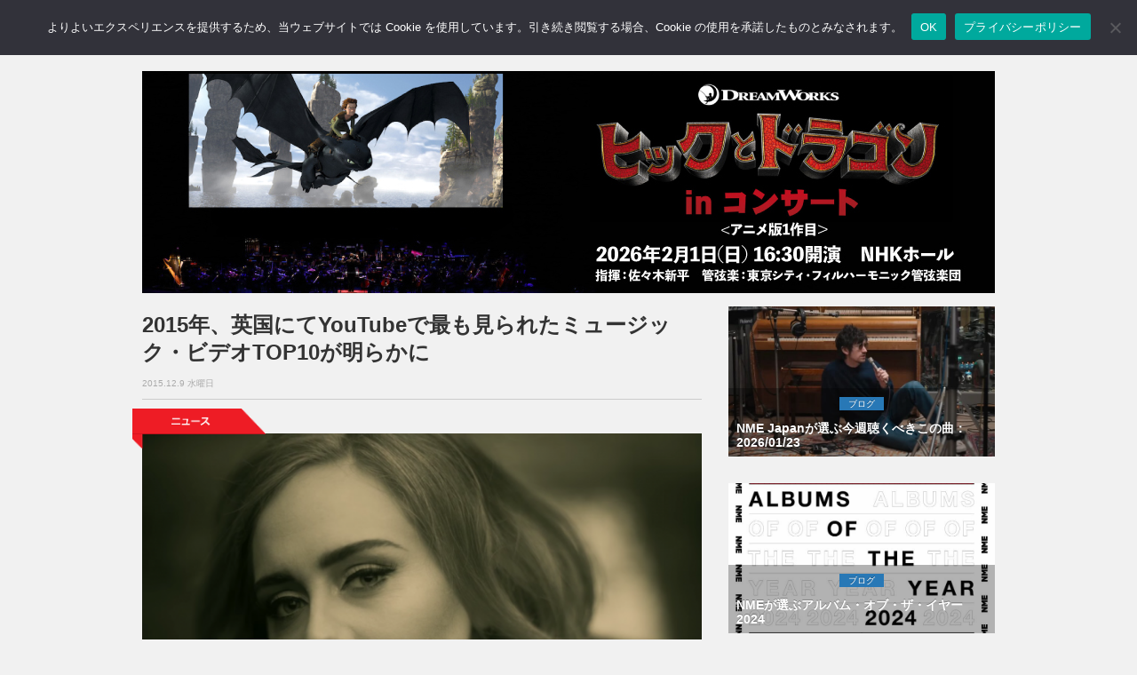

--- FILE ---
content_type: text/html; charset=UTF-8
request_url: https://nme-jp.com/news/10300/
body_size: 63126
content:
<!DOCTYPE html>
<html lang="ja">
<head prefix="og: http://ogp.me/ns#">
	
	<!-- Global site tag (gtag.js) - Google Analytics -->
	<script async src="https://www.googletagmanager.com/gtag/js?id=G-157N7N71QH"></script>
	<script>
	  window.dataLayer = window.dataLayer || [];
	  function gtag(){dataLayer.push(arguments);}
	  gtag('js', new Date());

	  gtag('config', 'G-157N7N71QH');
	</script>

	<meta name='impact-site-verification' value='e5ef9f2c-1523-4e3b-9f22-b995032ce3d3' />

	<meta charset="utf-8">
	<meta http-equiv="X-UA-Compatible" content="IE=edge">
	<meta name="viewport" content="width=device-width, initial-scale=1.0,minimum-scale=1.0, maximum-scale=1.0,user-scalable=no">

		<title>2015年、英国にてYouTubeで最も見られたミュージック・ビデオTOP10が明らかに | NME Japan</title>
	
	<!-- Meta -->
		  <!-- Article -->
	<meta name="title" content="2015年、英国にてYouTubeで最も見られたミュージック・ビデオTOP10が明らかに | NME Japan">
		<meta  name="description" content="2015年に英国においてYouTubeで最も見られたミュージック・ビデオのTOP10が明らかになっている。
...">
			<meta name="keywords" content="NEWS,Adele,David Guetta,Ellie Goulding,Maroon5,Sia,Taylor Swift,Wiz Khalifa," />
		<!-- OGP -->
	<meta property="og:type" content="article"> 
	<meta property="og:title" content="2015年、英国にてYouTubeで最も見られたミュージック・ビデオTOP10が明らかに | NME Japan">
	<meta property="og:url" content="https://nme-jp.com/news/10300/">
			<meta property="og:description" content="2015年に英国においてYouTubeで最も見られたミュージック・ビデオのTOP10が明らかになっている。
...">
		        		<meta property="og:image" content="https://nme-jp.com/nmesite/wp-content/uploads/2015/11/Screen-Shot-2015-10-23-at-08.07.22.png">
	
<!-- 検索スパム対策 -->
	
	<!-- Twitter Card -->
	<meta name="twitter:site" content="@NMEJAPAN" />
	<meta name="twitter:card" content="summary_large_image" />
	<!-- Favicon -->
	<link rel="shortcut icon" href="https://nme-jp.com/favicon.ico">
	<!-- Apple touch icon -->
	<link rel="apple-touch-icon" href="https://nme-jp.com/apple-touch-icon.png"/>
	<!-- RSS -->
	<link rel="alternate" type="application/rss+xml" title="RSS フィード" href="https://nme-jp.com/feed/">
	<!-- Bootstrap Core CSS-->
	<link href="https://nme-jp.com/nmesite/wp-content/themes/theme-nme/assets/css/bootstrap.css" rel="stylesheet">
	<!-- CSS -->
	<link href="https://nme-jp.com/nmesite/wp-content/themes/theme-nme/style.css?v=1766720916" rel="stylesheet" type="text/css" media="all">


	<link rel="stylesheet" href="https://nme-jp.com/nmesite/wp-content/themes/theme-nme/icomoon/style.css">
	<!-- FONT -->
	<link href="https://nme-jp.com/nmesite/wp-content/themes/theme-nme/assets/font-awesome/css/font-awesome.css" rel="stylesheet" type="text/css">

	<!-- HTML5 shim and Respond.js for IE8 support of HTML5 elements and media queries -->
	<!-- WARNING: Respond.js doesn't work if you view the page via file:// -->
	<!--[if lt IE 9]>
		<script src="https://oss.maxcdn.com/html5shiv/3.7.2/html5shiv.min.js"></script>
		<script src="https://oss.maxcdn.com/respond/1.4.2/respond.min.js"></script>
	<![endif]-->

	<!-- Counter for duplicates made when nextpage is inserted in article -->

	<!-- スクレイピング防止 for j2k.naver.com -->
	<script type="text/javascript">
	if(location.host == "j2k.naver.com" || location.host == "jptrans.naver.net"){
		window.top.location ="https://nme-jp.com/"; //
	}
	</script>

	<!-- WordPress内のjQueryを読み込まない -->
	
	<!-- Wp Head -->
	<meta name='robots' content='max-image-preview:large' />
	<style>img:is([sizes="auto" i], [sizes^="auto," i]) { contain-intrinsic-size: 3000px 1500px }</style>
	<link rel="alternate" type="application/rss+xml" title="NME Japan &raquo; 2015年、英国にてYouTubeで最も見られたミュージック・ビデオTOP10が明らかに のコメントのフィード" href="https://nme-jp.com/news/10300/feed/" />
<script type="text/javascript">
/* <![CDATA[ */
window._wpemojiSettings = {"baseUrl":"https:\/\/s.w.org\/images\/core\/emoji\/15.0.3\/72x72\/","ext":".png","svgUrl":"https:\/\/s.w.org\/images\/core\/emoji\/15.0.3\/svg\/","svgExt":".svg","source":{"concatemoji":"https:\/\/nme-jp.com\/nmesite\/wp-includes\/js\/wp-emoji-release.min.js?ver=6.7.2"}};
/*! This file is auto-generated */
!function(i,n){var o,s,e;function c(e){try{var t={supportTests:e,timestamp:(new Date).valueOf()};sessionStorage.setItem(o,JSON.stringify(t))}catch(e){}}function p(e,t,n){e.clearRect(0,0,e.canvas.width,e.canvas.height),e.fillText(t,0,0);var t=new Uint32Array(e.getImageData(0,0,e.canvas.width,e.canvas.height).data),r=(e.clearRect(0,0,e.canvas.width,e.canvas.height),e.fillText(n,0,0),new Uint32Array(e.getImageData(0,0,e.canvas.width,e.canvas.height).data));return t.every(function(e,t){return e===r[t]})}function u(e,t,n){switch(t){case"flag":return n(e,"\ud83c\udff3\ufe0f\u200d\u26a7\ufe0f","\ud83c\udff3\ufe0f\u200b\u26a7\ufe0f")?!1:!n(e,"\ud83c\uddfa\ud83c\uddf3","\ud83c\uddfa\u200b\ud83c\uddf3")&&!n(e,"\ud83c\udff4\udb40\udc67\udb40\udc62\udb40\udc65\udb40\udc6e\udb40\udc67\udb40\udc7f","\ud83c\udff4\u200b\udb40\udc67\u200b\udb40\udc62\u200b\udb40\udc65\u200b\udb40\udc6e\u200b\udb40\udc67\u200b\udb40\udc7f");case"emoji":return!n(e,"\ud83d\udc26\u200d\u2b1b","\ud83d\udc26\u200b\u2b1b")}return!1}function f(e,t,n){var r="undefined"!=typeof WorkerGlobalScope&&self instanceof WorkerGlobalScope?new OffscreenCanvas(300,150):i.createElement("canvas"),a=r.getContext("2d",{willReadFrequently:!0}),o=(a.textBaseline="top",a.font="600 32px Arial",{});return e.forEach(function(e){o[e]=t(a,e,n)}),o}function t(e){var t=i.createElement("script");t.src=e,t.defer=!0,i.head.appendChild(t)}"undefined"!=typeof Promise&&(o="wpEmojiSettingsSupports",s=["flag","emoji"],n.supports={everything:!0,everythingExceptFlag:!0},e=new Promise(function(e){i.addEventListener("DOMContentLoaded",e,{once:!0})}),new Promise(function(t){var n=function(){try{var e=JSON.parse(sessionStorage.getItem(o));if("object"==typeof e&&"number"==typeof e.timestamp&&(new Date).valueOf()<e.timestamp+604800&&"object"==typeof e.supportTests)return e.supportTests}catch(e){}return null}();if(!n){if("undefined"!=typeof Worker&&"undefined"!=typeof OffscreenCanvas&&"undefined"!=typeof URL&&URL.createObjectURL&&"undefined"!=typeof Blob)try{var e="postMessage("+f.toString()+"("+[JSON.stringify(s),u.toString(),p.toString()].join(",")+"));",r=new Blob([e],{type:"text/javascript"}),a=new Worker(URL.createObjectURL(r),{name:"wpTestEmojiSupports"});return void(a.onmessage=function(e){c(n=e.data),a.terminate(),t(n)})}catch(e){}c(n=f(s,u,p))}t(n)}).then(function(e){for(var t in e)n.supports[t]=e[t],n.supports.everything=n.supports.everything&&n.supports[t],"flag"!==t&&(n.supports.everythingExceptFlag=n.supports.everythingExceptFlag&&n.supports[t]);n.supports.everythingExceptFlag=n.supports.everythingExceptFlag&&!n.supports.flag,n.DOMReady=!1,n.readyCallback=function(){n.DOMReady=!0}}).then(function(){return e}).then(function(){var e;n.supports.everything||(n.readyCallback(),(e=n.source||{}).concatemoji?t(e.concatemoji):e.wpemoji&&e.twemoji&&(t(e.twemoji),t(e.wpemoji)))}))}((window,document),window._wpemojiSettings);
/* ]]> */
</script>
<!-- nme-jp.com is managing ads with Advanced Ads 2.0.9 – https://wpadvancedads.com/ --><script id="advads-ready">
			window.advanced_ads_ready=function(e,a){a=a||"complete";var d=function(e){return"interactive"===a?"loading"!==e:"complete"===e};d(document.readyState)?e():document.addEventListener("readystatechange",(function(a){d(a.target.readyState)&&e()}),{once:"interactive"===a})},window.advanced_ads_ready_queue=window.advanced_ads_ready_queue||[];		</script>
		<style id='wp-emoji-styles-inline-css' type='text/css'>

	img.wp-smiley, img.emoji {
		display: inline !important;
		border: none !important;
		box-shadow: none !important;
		height: 1em !important;
		width: 1em !important;
		margin: 0 0.07em !important;
		vertical-align: -0.1em !important;
		background: none !important;
		padding: 0 !important;
	}
</style>
<link rel='stylesheet' id='wp-block-library-css' href='https://nme-jp.com/nmesite/wp-includes/css/dist/block-library/style.min.css?ver=6.7.2' type='text/css' media='all' />
<style id='classic-theme-styles-inline-css' type='text/css'>
/*! This file is auto-generated */
.wp-block-button__link{color:#fff;background-color:#32373c;border-radius:9999px;box-shadow:none;text-decoration:none;padding:calc(.667em + 2px) calc(1.333em + 2px);font-size:1.125em}.wp-block-file__button{background:#32373c;color:#fff;text-decoration:none}
</style>
<style id='global-styles-inline-css' type='text/css'>
:root{--wp--preset--aspect-ratio--square: 1;--wp--preset--aspect-ratio--4-3: 4/3;--wp--preset--aspect-ratio--3-4: 3/4;--wp--preset--aspect-ratio--3-2: 3/2;--wp--preset--aspect-ratio--2-3: 2/3;--wp--preset--aspect-ratio--16-9: 16/9;--wp--preset--aspect-ratio--9-16: 9/16;--wp--preset--color--black: #000000;--wp--preset--color--cyan-bluish-gray: #abb8c3;--wp--preset--color--white: #ffffff;--wp--preset--color--pale-pink: #f78da7;--wp--preset--color--vivid-red: #cf2e2e;--wp--preset--color--luminous-vivid-orange: #ff6900;--wp--preset--color--luminous-vivid-amber: #fcb900;--wp--preset--color--light-green-cyan: #7bdcb5;--wp--preset--color--vivid-green-cyan: #00d084;--wp--preset--color--pale-cyan-blue: #8ed1fc;--wp--preset--color--vivid-cyan-blue: #0693e3;--wp--preset--color--vivid-purple: #9b51e0;--wp--preset--gradient--vivid-cyan-blue-to-vivid-purple: linear-gradient(135deg,rgba(6,147,227,1) 0%,rgb(155,81,224) 100%);--wp--preset--gradient--light-green-cyan-to-vivid-green-cyan: linear-gradient(135deg,rgb(122,220,180) 0%,rgb(0,208,130) 100%);--wp--preset--gradient--luminous-vivid-amber-to-luminous-vivid-orange: linear-gradient(135deg,rgba(252,185,0,1) 0%,rgba(255,105,0,1) 100%);--wp--preset--gradient--luminous-vivid-orange-to-vivid-red: linear-gradient(135deg,rgba(255,105,0,1) 0%,rgb(207,46,46) 100%);--wp--preset--gradient--very-light-gray-to-cyan-bluish-gray: linear-gradient(135deg,rgb(238,238,238) 0%,rgb(169,184,195) 100%);--wp--preset--gradient--cool-to-warm-spectrum: linear-gradient(135deg,rgb(74,234,220) 0%,rgb(151,120,209) 20%,rgb(207,42,186) 40%,rgb(238,44,130) 60%,rgb(251,105,98) 80%,rgb(254,248,76) 100%);--wp--preset--gradient--blush-light-purple: linear-gradient(135deg,rgb(255,206,236) 0%,rgb(152,150,240) 100%);--wp--preset--gradient--blush-bordeaux: linear-gradient(135deg,rgb(254,205,165) 0%,rgb(254,45,45) 50%,rgb(107,0,62) 100%);--wp--preset--gradient--luminous-dusk: linear-gradient(135deg,rgb(255,203,112) 0%,rgb(199,81,192) 50%,rgb(65,88,208) 100%);--wp--preset--gradient--pale-ocean: linear-gradient(135deg,rgb(255,245,203) 0%,rgb(182,227,212) 50%,rgb(51,167,181) 100%);--wp--preset--gradient--electric-grass: linear-gradient(135deg,rgb(202,248,128) 0%,rgb(113,206,126) 100%);--wp--preset--gradient--midnight: linear-gradient(135deg,rgb(2,3,129) 0%,rgb(40,116,252) 100%);--wp--preset--font-size--small: 13px;--wp--preset--font-size--medium: 20px;--wp--preset--font-size--large: 36px;--wp--preset--font-size--x-large: 42px;--wp--preset--spacing--20: 0.44rem;--wp--preset--spacing--30: 0.67rem;--wp--preset--spacing--40: 1rem;--wp--preset--spacing--50: 1.5rem;--wp--preset--spacing--60: 2.25rem;--wp--preset--spacing--70: 3.38rem;--wp--preset--spacing--80: 5.06rem;--wp--preset--shadow--natural: 6px 6px 9px rgba(0, 0, 0, 0.2);--wp--preset--shadow--deep: 12px 12px 50px rgba(0, 0, 0, 0.4);--wp--preset--shadow--sharp: 6px 6px 0px rgba(0, 0, 0, 0.2);--wp--preset--shadow--outlined: 6px 6px 0px -3px rgba(255, 255, 255, 1), 6px 6px rgba(0, 0, 0, 1);--wp--preset--shadow--crisp: 6px 6px 0px rgba(0, 0, 0, 1);}:where(.is-layout-flex){gap: 0.5em;}:where(.is-layout-grid){gap: 0.5em;}body .is-layout-flex{display: flex;}.is-layout-flex{flex-wrap: wrap;align-items: center;}.is-layout-flex > :is(*, div){margin: 0;}body .is-layout-grid{display: grid;}.is-layout-grid > :is(*, div){margin: 0;}:where(.wp-block-columns.is-layout-flex){gap: 2em;}:where(.wp-block-columns.is-layout-grid){gap: 2em;}:where(.wp-block-post-template.is-layout-flex){gap: 1.25em;}:where(.wp-block-post-template.is-layout-grid){gap: 1.25em;}.has-black-color{color: var(--wp--preset--color--black) !important;}.has-cyan-bluish-gray-color{color: var(--wp--preset--color--cyan-bluish-gray) !important;}.has-white-color{color: var(--wp--preset--color--white) !important;}.has-pale-pink-color{color: var(--wp--preset--color--pale-pink) !important;}.has-vivid-red-color{color: var(--wp--preset--color--vivid-red) !important;}.has-luminous-vivid-orange-color{color: var(--wp--preset--color--luminous-vivid-orange) !important;}.has-luminous-vivid-amber-color{color: var(--wp--preset--color--luminous-vivid-amber) !important;}.has-light-green-cyan-color{color: var(--wp--preset--color--light-green-cyan) !important;}.has-vivid-green-cyan-color{color: var(--wp--preset--color--vivid-green-cyan) !important;}.has-pale-cyan-blue-color{color: var(--wp--preset--color--pale-cyan-blue) !important;}.has-vivid-cyan-blue-color{color: var(--wp--preset--color--vivid-cyan-blue) !important;}.has-vivid-purple-color{color: var(--wp--preset--color--vivid-purple) !important;}.has-black-background-color{background-color: var(--wp--preset--color--black) !important;}.has-cyan-bluish-gray-background-color{background-color: var(--wp--preset--color--cyan-bluish-gray) !important;}.has-white-background-color{background-color: var(--wp--preset--color--white) !important;}.has-pale-pink-background-color{background-color: var(--wp--preset--color--pale-pink) !important;}.has-vivid-red-background-color{background-color: var(--wp--preset--color--vivid-red) !important;}.has-luminous-vivid-orange-background-color{background-color: var(--wp--preset--color--luminous-vivid-orange) !important;}.has-luminous-vivid-amber-background-color{background-color: var(--wp--preset--color--luminous-vivid-amber) !important;}.has-light-green-cyan-background-color{background-color: var(--wp--preset--color--light-green-cyan) !important;}.has-vivid-green-cyan-background-color{background-color: var(--wp--preset--color--vivid-green-cyan) !important;}.has-pale-cyan-blue-background-color{background-color: var(--wp--preset--color--pale-cyan-blue) !important;}.has-vivid-cyan-blue-background-color{background-color: var(--wp--preset--color--vivid-cyan-blue) !important;}.has-vivid-purple-background-color{background-color: var(--wp--preset--color--vivid-purple) !important;}.has-black-border-color{border-color: var(--wp--preset--color--black) !important;}.has-cyan-bluish-gray-border-color{border-color: var(--wp--preset--color--cyan-bluish-gray) !important;}.has-white-border-color{border-color: var(--wp--preset--color--white) !important;}.has-pale-pink-border-color{border-color: var(--wp--preset--color--pale-pink) !important;}.has-vivid-red-border-color{border-color: var(--wp--preset--color--vivid-red) !important;}.has-luminous-vivid-orange-border-color{border-color: var(--wp--preset--color--luminous-vivid-orange) !important;}.has-luminous-vivid-amber-border-color{border-color: var(--wp--preset--color--luminous-vivid-amber) !important;}.has-light-green-cyan-border-color{border-color: var(--wp--preset--color--light-green-cyan) !important;}.has-vivid-green-cyan-border-color{border-color: var(--wp--preset--color--vivid-green-cyan) !important;}.has-pale-cyan-blue-border-color{border-color: var(--wp--preset--color--pale-cyan-blue) !important;}.has-vivid-cyan-blue-border-color{border-color: var(--wp--preset--color--vivid-cyan-blue) !important;}.has-vivid-purple-border-color{border-color: var(--wp--preset--color--vivid-purple) !important;}.has-vivid-cyan-blue-to-vivid-purple-gradient-background{background: var(--wp--preset--gradient--vivid-cyan-blue-to-vivid-purple) !important;}.has-light-green-cyan-to-vivid-green-cyan-gradient-background{background: var(--wp--preset--gradient--light-green-cyan-to-vivid-green-cyan) !important;}.has-luminous-vivid-amber-to-luminous-vivid-orange-gradient-background{background: var(--wp--preset--gradient--luminous-vivid-amber-to-luminous-vivid-orange) !important;}.has-luminous-vivid-orange-to-vivid-red-gradient-background{background: var(--wp--preset--gradient--luminous-vivid-orange-to-vivid-red) !important;}.has-very-light-gray-to-cyan-bluish-gray-gradient-background{background: var(--wp--preset--gradient--very-light-gray-to-cyan-bluish-gray) !important;}.has-cool-to-warm-spectrum-gradient-background{background: var(--wp--preset--gradient--cool-to-warm-spectrum) !important;}.has-blush-light-purple-gradient-background{background: var(--wp--preset--gradient--blush-light-purple) !important;}.has-blush-bordeaux-gradient-background{background: var(--wp--preset--gradient--blush-bordeaux) !important;}.has-luminous-dusk-gradient-background{background: var(--wp--preset--gradient--luminous-dusk) !important;}.has-pale-ocean-gradient-background{background: var(--wp--preset--gradient--pale-ocean) !important;}.has-electric-grass-gradient-background{background: var(--wp--preset--gradient--electric-grass) !important;}.has-midnight-gradient-background{background: var(--wp--preset--gradient--midnight) !important;}.has-small-font-size{font-size: var(--wp--preset--font-size--small) !important;}.has-medium-font-size{font-size: var(--wp--preset--font-size--medium) !important;}.has-large-font-size{font-size: var(--wp--preset--font-size--large) !important;}.has-x-large-font-size{font-size: var(--wp--preset--font-size--x-large) !important;}
:where(.wp-block-post-template.is-layout-flex){gap: 1.25em;}:where(.wp-block-post-template.is-layout-grid){gap: 1.25em;}
:where(.wp-block-columns.is-layout-flex){gap: 2em;}:where(.wp-block-columns.is-layout-grid){gap: 2em;}
:root :where(.wp-block-pullquote){font-size: 1.5em;line-height: 1.6;}
</style>
<link rel='stylesheet' id='cookie-notice-front-css' href='https://nme-jp.com/nmesite/wp-content/plugins/cookie-notice/css/front.min.css?ver=2.5.6' type='text/css' media='all' />
<link rel="https://api.w.org/" href="https://nme-jp.com/wp-json/" /><link rel="alternate" title="JSON" type="application/json" href="https://nme-jp.com/wp-json/wp/v2/posts/10300" /><link rel="EditURI" type="application/rsd+xml" title="RSD" href="https://nme-jp.com/nmesite/xmlrpc.php?rsd" />
<link rel="canonical" href="https://nme-jp.com/news/10300/" />
<link rel='shortlink' href='https://nme-jp.com/?p=10300' />
<link rel="alternate" title="oEmbed (JSON)" type="application/json+oembed" href="https://nme-jp.com/wp-json/oembed/1.0/embed?url=https%3A%2F%2Fnme-jp.com%2Fnews%2F10300%2F" />
<link rel="alternate" title="oEmbed (XML)" type="text/xml+oembed" href="https://nme-jp.com/wp-json/oembed/1.0/embed?url=https%3A%2F%2Fnme-jp.com%2Fnews%2F10300%2F&#038;format=xml" />

<script type="application/ld+json">{"@context":"https://schema.org","@graph":[{"@id":"#website","@type":"WebSite","name":"NME Japan","url":"https://nme-jp.com/","publisher":{"@id":"#publisher"},"inLanguage":"ja"},{"@id":"#publisher","@type":"Organization","name":"NME Japan","logo":{"@type":"ImageObject","url":"https://nme-jp.com/logo_512x512.png","width":512,"height":512},"url":"https://nme-jp.com/"},{"@type":"NewsArticle","mainEntityOfPage":{"@type":"WebPage","@id":"https://nme-jp.com/news/10300/"},"headline":"2015年、英国にてYouTubeで最も見られたミュージック・ビデオTOP10が明らかに","image":["https://nme-jp.com/nmesite/wp-content/uploads/2015/11/Screen-Shot-2015-10-23-at-08.07.22.png"],"datePublished":"2015-12-09T21:20:37+09:00","dateModified":"2015-12-09T12:17:37+00:00","author":{"@type":"Organization","name":"NME Japan編集部"},"publisher":{"@id":"#publisher"}},{"@type":"BreadcrumbList","itemListElement":[{"@type":"ListItem","position":1,"name":"Home","item":"https://nme-jp.com/"},{"@type":"ListItem","position":2,"name":"NEWS","item":"https://nme-jp.com/news/"},{"@type":"ListItem","position":3,"name":"2015年、英国にてYouTubeで最も見られたミュージック・ビデオTOP10が明らかに","item":"https://nme-jp.com/news/10300/"}]}]}</script>

<script type="application/ld+json">{"@context":"https://schema.org","@type":"VideoObject","name":"2015年、英国にてYouTubeで最も見られたミュージック・ビデオTOP10が明らかに","description":"2015年に英国においてYouTubeで最も見られたミュージック・ビデオのTOP10が明らかになっている。","thumbnailUrl":["https://i.ytimg.com/vi/vjW8wmF5VWc/hqdefault.jpg"],"uploadDate":"2015-12-09T21:20:37+09:00","embedUrl":"https://www.youtube.com/embed/vjW8wmF5VWc","contentUrl":"https://www.youtube.com/watch?v=vjW8wmF5VWc","publisher":{"@id":"#publisher"},"isPartOf":{"@id":"#website"},"mainEntityOfPage":{"@type":"WebPage","@id":"https://nme-jp.com/news/10300/"}}</script>

	<meta name="google-site-verification" content="EbsYXcj_Ad8oHmvv88gXaXNyIwGpov-zVYnlKRfkI8k" />

<!-- Adsense Auto-ad -->
	<script async src="https://pagead2.googlesyndication.com/pagead/js/adsbygoogle.js?client=ca-pub-7373599863719673"
     crossorigin="anonymous"></script>

<!-- Taboola -->
<script type="text/javascript">
window._taboola = window._taboola || [];
_taboola.push({article:'auto'});
!function (e, f, u, i) {
if (!document.getElementById(i)){
e.async = 1;
e.src = u;
e.id = i;
f.parentNode.insertBefore(e, f);
}
}(document.createElement('script'),
document.getElementsByTagName('script')[0],
'//cdn.taboola.com/libtrc/nmejapan/loader.js',
'tb_loader_script');
if(window.performance && typeof window.performance.mark == 'function')
{window.performance.mark('tbl_ic');}
</script>

</head>
<body>

<!-- Facebook -->
	<div id="fb-root"></div>
	<script>(function(d, s, id) {
	var js, fjs = d.getElementsByTagName(s)[0];
	if (d.getElementById(id)) return;
	js = d.createElement(s); js.id = id;
	js.src = "//connect.facebook.net/ja_JP/sdk.js#version=v2.3&appId=142477612502925";
	fjs.parentNode.insertBefore(js, fjs);
	}(document, 'script', 'facebook-jssdk'));</script>	

<!--=========== Navigation ===========-->
<nav class="navbar  navbar-default navbar-fixed-top " role="navigation">
	<div class="container">
		<a class="navbar-brand" href="https://nme-jp.com"><img class="img-responsive text-center" src="https://nme-jp.com/nmesite/wp-content/themes/theme-nme/assets/img/logo.png" width="70" height="33"></a>
		<div class="navbar-header">
			<button type="button" class="navbar-toggle" data-toggle="collapse" data-target="#bs-example-navbar-collapse-1">
			<span class="sr-only">Toggle navigation</span>
			<span class="icon-bar"></span>
			<span class="icon-bar"></span>
			<span class="icon-bar"></span>
			</button>
		</div><!-- /.navbar-header -->
		<div class="collapse navbar-collapse" id="bs-example-navbar-collapse-1">
			<ul class="nav navbar-nav">
				<li><a href="https://nme-jp.com/news/"><span class="sp" style="color:#e1001a;">● </span>NEWS <span class="sm sp">ニュース</span></a></li>
				<li><a href="https://nme-jp.com/reviews/"><span class="sp" style="color:#34a7d2;">● </span>REVIEWS <span class="sm sp">レビュー</span></a></li>
				<li><a href="https://nme-jp.com/gallery/"><span class="sp" style="color:#4c4391;">● </span>GALLERY <span class="sm sp">ギャラリー</span></a></li>
				<li><a href="https://nme-jp.com/blogs/"><span class="sp" style="color:#2878b6;">● </span>BLOGS <span class="sm sp">ブログ</span></a></li>
				<li><a href="https://nme-jp.com/feature/"><span class="sp" style="color:#185368;">● </span> FEATURE <span class="sm sp">フィーチャー</span></a></li>
				<!--<li><a href="https://nme-jp.com/liveevent/"><span class="sp" style="color:#ccaf14;">● </span>LIVE / EVENT <span class="sm sp">ライブ / イベント</span></a></li>-->

				<li><a href="https://www.facebook.com/NMEJP"><i class="fa fa-facebook fa-2x" ></i></a></li>
				<li><a href="https://twitter.com/NMEJAPAN"><i class="fa fa-twitter fa-2x"></i></a></li>
				<li><a href="https://www.instagram.com/nmejapan/"><i class="fa fa-instagram fa-2x"></i></a></li>
				<li>
					<form method="get" action="/search" id="searchbox">
 						<input name="q" type="text" size="40" placeholder="サイト内検索" />
					</form>
				</li>
				<li class="sp"><a href="https://nme-jp.com/about/" style="padding-bottom: 5px"><span class="sm sp">このサイトについて</span></a></li>
				<li class="sp"><a href="https://nme-jp.com/ad/" style="padding-top: 5px; padding-bottom: 5px"><span class="sm sp">広告について</span></a></li>
				<li class="sp"><a href="https://nme-jp.com/privacy/" style="padding-top: 5px; padding-bottom: 5px"><span class="sm sp">プライバシーポリシー</span></a></li>
				<li class="sp"><a href="https://nme-jp.com/cookie/" style="padding-top: 5px; padding-bottom: 5px"><span class="sm sp">Cookieについて</span></a></li>
			</ul>
		</div><!-- /.navbar-collapse -->
	</div><!-- /.container -->
</nav>

<!--=========== END Navigation ===========-->

<!--=========== Header ===========-->
<div class="space60"></div>

<div class="container advancedad mb15" style="max-width:100%; text-align:center">
	<center>
		<a href="https://cineoke.info/on/dragon" aria-label="had960_250_a"><img src="https://nme-jp.com/nmesite/wp-content/uploads/2025/10/had960_250_a.jpg" alt=""  width="960" height="250"   /></a></center>
</div>

<!--=========== ENDHeader =========== -->
<!--=========== Content ===========--> 
<div class="container">
	<div class="row">
		<div id="tp_c">
			<div class="col-md-8">
								
				<!-- フィーチャーカテゴリ以外の記事では日付・タイトル・SNSボタンを表示 -->
								<!-- Post Title -->
				<h1>2015年、英国にてYouTubeで最も見られたミュージック・ビデオTOP10が明らかに</h1>
				<div class="date_text">2015.12.9 水曜日</div>
				<hr style="margin-top:8px;margin-bottom:8px">

				
								    <!-- PC用のコード -->
					
				<!-- Tag -->
				<div class="space"></div>
				<div class="tag">
						<img src="https://nme-jp.com/nmesite/wp-content/themes/theme-nme/assets/img/tag_news.png" >
				</div><!-- /.tag -->

				<!-- Post Content -->
				<div class="post-content">
					<div id="attachment_8944" class="wp-caption alignnone"><img fetchpriority="high" decoding="auto" loading="eager" src="https://nme-jp.com/nmesite/wp-content/uploads/2015/11/Screen-Shot-2015-10-23-at-08.07.22-720x474.png" alt="PRESS/YOUTUBE" width="720" height="474" class="size-medium wp-image-8944" srcset="https://nme-jp.com/nmesite/wp-content/uploads/2015/11/Screen-Shot-2015-10-23-at-08.07.22-720x474.png 720w, https://nme-jp.com/nmesite/wp-content/uploads/2015/11/Screen-Shot-2015-10-23-at-08.07.22.png 1017w" sizes="(max-width: 720px) 100vw, 720px" /><p class="wp-caption-text">Photo: PRESS/YOUTUBE</p><!-- NME-Article-Responsive-01 -->
  <div class="mb15">
<!-- NME-Header-Responsive-01 -->
<div class="ad-above-content">
<ins class="adsbygoogle"
style="display:block"
data-ad-client="ca-pub-7373599863719673"
data-ad-slot="2737833948"
data-ad-format="auto"
data-full-width-responsive="true"></ins>
</div>
<script>
(adsbygoogle = window.adsbygoogle || []).push({});
</script>
</div></div>
<p>2015年に英国においてYouTubeで最も見られたミュージック・ビデオのTOP10が明らかになっている。</p>
<p>1位は映画『ワイルド・スピード SKY MISSION』のサウンドトラックに収録されたウィズ・カリファfeat.チャーリー・プースによる“See You Again”となっている。</p>
<p>TOP10のミュージック・ビデオは以下の通り。</p>
<p><strong>10. サイレント “Watch Me (Whip/Nae Nae)”</strong></p>
<p><div class="video-container"><div class="video"><iframe loading="lazy" title="Silentó - Watch Me (Whip/Nae Nae) (Official)" width="500" height="281" src="https://www.youtube.com/embed/vjW8wmF5VWc?feature=oembed" frameborder="0" allow="accelerometer; autoplay; clipboard-write; encrypted-media; gyroscope; picture-in-picture; web-share" referrerpolicy="strict-origin-when-cross-origin" allowfullscreen></iframe></div></div></p>
<p><strong>09. アデル “Hello”</strong></p>
<p><div class="video-container"><div class="video"><iframe loading="lazy" title="Adele - Hello (Official Music Video)" width="500" height="281" src="https://www.youtube.com/embed/YQHsXMglC9A?feature=oembed" frameborder="0" allow="accelerometer; autoplay; clipboard-write; encrypted-media; gyroscope; picture-in-picture; web-share" referrerpolicy="strict-origin-when-cross-origin" allowfullscreen></iframe></div></div></p>
<p><strong>08. フィフス・ハーモニー “Worth It ft. Kid Ink”</strong></p>
<p><div class="video-container"><div class="video"><iframe loading="lazy" title="Fifth Harmony - Worth It (Official Video) ft. Kid Ink" width="500" height="281" src="https://www.youtube.com/embed/YBHQbu5rbdQ?feature=oembed" frameborder="0" allow="accelerometer; autoplay; clipboard-write; encrypted-media; gyroscope; picture-in-picture; web-share" referrerpolicy="strict-origin-when-cross-origin" allowfullscreen></iframe></div></div></p>
<p><strong>07. シーア “Elastic Heart ft. Shia LaBeouf and Maddie Ziegler”</strong></p>
<p><div class="video-container"><div class="video"><iframe loading="lazy" title="Sia - Elastic Heart feat. Shia LaBeouf &amp; Maddie Ziegler (Official Video)" width="500" height="281" src="https://www.youtube.com/embed/KWZGAExj-es?feature=oembed" frameborder="0" allow="accelerometer; autoplay; clipboard-write; encrypted-media; gyroscope; picture-in-picture; web-share" referrerpolicy="strict-origin-when-cross-origin" allowfullscreen></iframe></div></div></p>
<p><strong>06. デヴィッド・ゲッタ “Hey Mama ft. Nicki Minaj, Bebe Rexha and Afrojack”</strong></p>
<p><div class="video-container"><div class="video"><iframe loading="lazy" title="David Guetta - Hey Mama (Official Video) ft Nicki Minaj, Bebe Rexha &amp; Afrojack" width="500" height="281" src="https://www.youtube.com/embed/uO59tfQ2TbA?feature=oembed" frameborder="0" allow="accelerometer; autoplay; clipboard-write; encrypted-media; gyroscope; picture-in-picture; web-share" referrerpolicy="strict-origin-when-cross-origin" allowfullscreen></iframe></div></div></p>
<p><strong>05. テイラー・スウィフト “Bad Blood ft. Kendrick Lamar”</strong></p>
<p><div class="video-container"><div class="video"><iframe loading="lazy" title="Taylor Swift - Bad Blood ft. Kendrick Lamar" width="500" height="281" src="https://www.youtube.com/embed/QcIy9NiNbmo?feature=oembed" frameborder="0" allow="accelerometer; autoplay; clipboard-write; encrypted-media; gyroscope; picture-in-picture; web-share" referrerpolicy="strict-origin-when-cross-origin" allowfullscreen></iframe></div></div></p>
<p><strong>04. メジャー・レイザー＆DJスネイク “Lean On ft. MØ”</strong></p>
<p><div class="video-container"><div class="video"><iframe loading="lazy" title="Major Lazer &amp; DJ Snake - Lean On (feat. MØ) [Official 4K Music Video]" width="500" height="281" src="https://www.youtube.com/embed/YqeW9_5kURI?feature=oembed" frameborder="0" allow="accelerometer; autoplay; clipboard-write; encrypted-media; gyroscope; picture-in-picture; web-share" referrerpolicy="strict-origin-when-cross-origin" allowfullscreen></iframe></div></div></p>
<p><strong>03. エリー・ゴールディング “Love Me Like You Do”</strong></p>
<p><div class="video-container"><div class="video"><iframe loading="lazy" title="Ellie Goulding - Love Me Like You Do (Official Video)" width="500" height="281" src="https://www.youtube.com/embed/AJtDXIazrMo?feature=oembed" frameborder="0" allow="accelerometer; autoplay; clipboard-write; encrypted-media; gyroscope; picture-in-picture; web-share" referrerpolicy="strict-origin-when-cross-origin" allowfullscreen></iframe></div></div></p>
<p><strong>02. マルーン5 “Sugar”</strong></p>
<p><div class="video-container"><div class="video"><iframe loading="lazy" title="Maroon 5 - Sugar (Official Music Video)" width="500" height="281" src="https://www.youtube.com/embed/09R8_2nJtjg?feature=oembed" frameborder="0" allow="accelerometer; autoplay; clipboard-write; encrypted-media; gyroscope; picture-in-picture; web-share" referrerpolicy="strict-origin-when-cross-origin" allowfullscreen></iframe></div></div></p>
<p><strong>01. ウィズ・カリファ “See You Again ft. Charlie Puth”</strong></p>
<p><div class="video-container"><div class="video"><iframe loading="lazy" title="Wiz Khalifa - See You Again ft. Charlie Puth [Official Video] Furious 7 Soundtrack" width="500" height="281" src="https://www.youtube.com/embed/RgKAFK5djSk?feature=oembed" frameborder="0" allow="accelerometer; autoplay; clipboard-write; encrypted-media; gyroscope; picture-in-picture; web-share" referrerpolicy="strict-origin-when-cross-origin" allowfullscreen></iframe></div></div></p>
<div style="clear: both"></div>

					
					<!-- Amazon Affiliate -->
					<div class="aff-box">
  <div class="aff-img">
    <a href="https://amzn.to/3Zr9E2I" target="_blank" rel="nofollow sponsored noopener noreferrer">
      <img src="https://m.media-amazon.com/images/I/B1mEhjGJ2nL._CLa%7C2140%2C2000%7CB1gYM5y0EbL.png%7C0%2C0%2C2140%2C2000%2B0.0%2C0.0%2C2140.0%2C2000.0_AC_SX679_.png" alt="公式レディー・ガガ・メイヘム。 パーカー" loading="lazy" decoding="async">
    </a>
  </div>
  <div class="aff-body">
    <div class="aff-title">公式レディー・ガガ・メイヘム。 パーカー</div>
    <a class="btn-amz" href="https://amzn.to/3Zr9E2I" target="_blank" rel="nofollow sponsored noopener noreferrer">Amazonで見る</a>
    <div class="aff-note">価格・在庫はAmazonでご確認ください</div>
  </div>
</div>
					<!-- Jamshopping Custom Field -->
					
					<p class="xs">Copyright &copy; 2026 NME Networks Media Limited. NME is a registered trademark of NME Networks Media Limited being used under licence.</p>

					<!-- NME-Article-Bottom-Responsive-SP-01 -->
					<div class="row">
						<div class="col-xs-12 sp mb10">
							<ins class="adsbygoogle"
							     style="display:block"
							     data-ad-client="ca-pub-7373599863719673"
							     data-ad-slot="5689788525"
							     data-ad-format="auto"
							     data-full-width-responsive="true"></ins>
							<script>
							     (adsbygoogle = window.adsbygoogle || []).push({});
							</script>
						</div>
					</div>

					<!-- 関連タグ -->
					<div class="list-cat_icon2">関連タグ</div>
					<div class="btnw">
						<span class="btn btn-sm btn-info"><a href="https://nme-jp.com/tag/a00056/" rel="tag">Adele</a></span><span class="btn btn-sm btn-info"><a href="https://nme-jp.com/tag/a00922/" rel="tag">David Guetta</a></span><span class="btn btn-sm btn-info"><a href="https://nme-jp.com/tag/a01170/" rel="tag">Ellie Goulding</a></span><span class="btn btn-sm btn-info"><a href="https://nme-jp.com/tag/a02226/" rel="tag">Maroon5</a></span><span class="btn btn-sm btn-info"><a href="https://nme-jp.com/tag/a03913-2/" rel="tag">Sia</a></span><span class="btn btn-sm btn-info"><a href="https://nme-jp.com/tag/a03396/" rel="tag">Taylor Swift</a></span><span class="btn btn-sm btn-info"><a href="https://nme-jp.com/tag/a03739/" rel="tag">Wiz Khalifa</a></span>					</div><!-- /.btnw -->

					<!-- SNS Button -->
					
<div class="row">
	<div class="col-xs-12">
		<div class="sns_share">
			<ul>
				<!-- Twitter -->
				<li class="twitter"> 
					<a href="http://twitter.com/intent/tweet?url=https%3A%2F%2Fnme-jp.com%2Fnews%2F10300%2F&text=2015%E5%B9%B4%E3%80%81%E8%8B%B1%E5%9B%BD%E3%81%AB%E3%81%A6YouTube%E3%81%A7%E6%9C%80%E3%82%82%E8%A6%8B%E3%82%89%E3%82%8C%E3%81%9F%E3%83%9F%E3%83%A5%E3%83%BC%E3%82%B8%E3%83%83%E3%82%AF%E3%83%BB%E3%83%93%E3%83%87%E3%82%AATOP10%E3%81%8C%E6%98%8E%E3%82%89%E3%81%8B%E3%81%AB&tw_p=tweetbutton" onclick="window.open(this.href, 'Twindow', 'width=650, height=450, menubar=no, toolbar=no, scrollbars=yes'); return false;">
						<span class="icon-twitter"></span>
					</a>
				</li>
				<!-- Facebook -->
				<li class="facebook">
					<a href="http://www.facebook.com/sharer.php?src=bm&u=https%3A%2F%2Fnme-jp.com%2Fnews%2F10300%2F&t=2015%E5%B9%B4%E3%80%81%E8%8B%B1%E5%9B%BD%E3%81%AB%E3%81%A6YouTube%E3%81%A7%E6%9C%80%E3%82%82%E8%A6%8B%E3%82%89%E3%82%8C%E3%81%9F%E3%83%9F%E3%83%A5%E3%83%BC%E3%82%B8%E3%83%83%E3%82%AF%E3%83%BB%E3%83%93%E3%83%87%E3%82%AATOP10%E3%81%8C%E6%98%8E%E3%82%89%E3%81%8B%E3%81%AB" onclick="window.open(this.href, 'FBwindow', 'width=650, height=450, menubar=no, toolbar=no, scrollbars=yes'); return false;">
						<span class="icon-facebook"></span>
					</a>
				</li>
				<!-- はてブ -->
				<li class="hatebu">
					<a href="http://b.hatena.ne.jp/add?mode=confirm&url=https%3A%2F%2Fnme-jp.com%2Fnews%2F10300%2F" onclick="window.open(this.href, 'Hwindow', 'width=750, height=600, menubar=no, toolbar=no, scrollbars=yes'); return false;">
						<span class="icon-hatena"></span>
					</a>
				</li>
				<!-- LINE -->
				<li class="line">
					<a href="http://line.me/R/msg/text/?2015%E5%B9%B4%E3%80%81%E8%8B%B1%E5%9B%BD%E3%81%AB%E3%81%A6YouTube%E3%81%A7%E6%9C%80%E3%82%82%E8%A6%8B%E3%82%89%E3%82%8C%E3%81%9F%E3%83%9F%E3%83%A5%E3%83%BC%E3%82%B8%E3%83%83%E3%82%AF%E3%83%BB%E3%83%93%E3%83%87%E3%82%AATOP10%E3%81%8C%E6%98%8E%E3%82%89%E3%81%8B%E3%81%AB%0Ahttps%3A%2F%2Fnme-jp.com%2Fnews%2F10300%2F">
						<span class="icon-line"></span>
					</a>
				</li>     
				<!-- Pocket -->
				<li class="pocket">
					<a href="http://getpocket.com/edit?url=https%3A%2F%2Fnme-jp.com%2Fnews%2F10300%2F&title=2015%E5%B9%B4%E3%80%81%E8%8B%B1%E5%9B%BD%E3%81%AB%E3%81%A6YouTube%E3%81%A7%E6%9C%80%E3%82%82%E8%A6%8B%E3%82%89%E3%82%8C%E3%81%9F%E3%83%9F%E3%83%A5%E3%83%BC%E3%82%B8%E3%83%83%E3%82%AF%E3%83%BB%E3%83%93%E3%83%87%E3%82%AATOP10%E3%81%8C%E6%98%8E%E3%82%89%E3%81%8B%E3%81%AB">
						<span class="icon-pocket"></span>
					</a>
				</li>
			</ul>
		</div><!-- /.sns -->
	</div><!-- /.col-xs-12 -->
</div><!-- /.row --> 
				</div><!-- /.post-content -->

				   								
				<!-- Adunit -->
				<div class="row">
	<div class="col-xs-6 pc">
		<div class="post-banner">
		<center>
			<ins class="adsbygoogle"
			     style="display:inline-block;width:300px;height:250px"
			     data-ad-client="ca-pub-7373599863719673"
			     data-ad-slot="2478926974"></ins>
			<script>
			     (adsbygoogle = window.adsbygoogle || []).push({});
			</script>
		</center>
		</div>
	</div><!-- /.col-xs-6 pc -->
	<div class="col-xs-6 pc">
		<div class="post-banner">
		<center>
			<!-- NME-Article-Passback-02 -->
			<ins class="adsbygoogle"
			     style="display:inline-block;width:300px;height:250px"
			     data-ad-client="ca-pub-7373599863719673"
			     data-ad-slot="3179355934"></ins>
			<script>
			     (adsbygoogle = window.adsbygoogle || []).push({});
			</script>
		</center>
		</div>
	</div><!-- /.col-xs-6 pc -->
</div><!-- /.row -->

				<!-- Taboola -->
				<div id="taboola-alternating-thumbnails-a"></div>
				<script type="text/javascript">
				window._taboola = window._taboola || [];
				_taboola.push({
				mode: 'alternating-thumbnails-a',
				container: 'taboola-alternating-thumbnails-a',
				placement: 'Below Article Thumbnails',
				target_type: 'mix'
				});
				</script>

				<!-- New Posts -->
   				<div class="row">
	<div class="col-xs-12 newposts">
		<h2>最新記事</h2>
				<div class="mb15">
						<span class="list-cat_news">ニュース</span>
						<!--<span style="color:#aaa;font-size:10px;margin-bottom:5px">2026.1.27 火曜日</span>-->
			<span class="newposts-title"><a href="https://nme-jp.com/news/164257/">デルヴォン・ラマー・オルガン・トリオ、6月に来日公演が決定</a></span>
		</div><!-- /.mb15 -->
				<div class="mb15">
						<span class="list-cat_news">ニュース</span>
						<!--<span style="color:#aaa;font-size:10px;margin-bottom:5px">2026.1.27 火曜日</span>-->
			<span class="newposts-title"><a href="https://nme-jp.com/news/164254/">ジ・アルケミスト、ロック・マルシアーノとのコラボとなる“Lord Protect Me”の…</a></span>
		</div><!-- /.mb15 -->
				<div class="mb15">
						<span class="list-cat_news">ニュース</span>
						<!--<span style="color:#aaa;font-size:10px;margin-bottom:5px">2026.1.27 火曜日</span>-->
			<span class="newposts-title"><a href="https://nme-jp.com/news/164251/">ウルフ・アリス、ロンドンのフィンズベリー・パークで大規模な凱旋公演を行うことを発表</a></span>
		</div><!-- /.mb15 -->
				<div class="mb15">
						<span class="list-cat_news">ニュース</span>
						<!--<span style="color:#aaa;font-size:10px;margin-bottom:5px">2026.1.27 火曜日</span>-->
			<span class="newposts-title"><a href="https://nme-jp.com/news/164248/">カニエ・ウェスト、『ウォール・ストリート・ジャーナル』紙に謝罪の一面広告を掲載</a></span>
		</div><!-- /.mb15 -->
				<div class="mb15">
						<span class="list-cat_news">ニュース</span>
						<!--<span style="color:#aaa;font-size:10px;margin-bottom:5px">2026.1.27 火曜日</span>-->
			<span class="newposts-title"><a href="https://nme-jp.com/news/164246/">ワイト島フェスティバル、2026年の追加ラインナップを発表</a></span>
		</div><!-- /.mb15 -->
				<div class="mb15">
						<span class="list-cat_news">ニュース</span>
						<!--<span style="color:#aaa;font-size:10px;margin-bottom:5px">2026.1.26 月曜日</span>-->
			<span class="newposts-title"><a href="https://nme-jp.com/news/164242/">フー・ファイターズのデイヴ・グロール、ニュー・アルバムが完成したと語る</a></span>
		</div><!-- /.mb15 -->
							</div><!-- /.col-xs-12 -->
</div>
				
				<!-- SNS Follow -->
				<div class="col-xs-12 mb30">
	<div class="row">
		<h2 class="underline">NME JAPANをフォロー</h2>
		<div class="sns_share">
			<ul>
				<!-- Twitter -->
				<li class="twitter follow"> 
					<a href="https://twitter.com/intent/follow?screen_name=NMEJAPAN" class="follow">
						<span class="icon-twitter"></span><br />
						<span class="pc" style="font-size: 13px">Twitterでフォロー</span>
					</a>
				</li>
				<li class="facebook follow"> 
					<a href="https://www.facebook.com/NMEJP" class="follow">
						<span class="icon-facebook"></span><br />
						<span class="pc"  style="font-size: 13px">Facebookでフォロー</span>
					</a>
				</li>
				<li class="instagram follow"> 
					<a href="https://www.instagram.com/nmejapan/?hl=ja" class="follow">
						<span class="icon-instagram"></span><br />
						<span class="pc"  style="font-size: 13px">Instagramでフォロー</span>
					</a>
				</li>
			</ul>
		</div><!-- /.sns_share -->
	</div><!-- /.row -->
</div><!-- col-xs-12 mb20 -->
<!-- END SNS Follow -->

<!----------------Lawson global-snsfollow SP--------------->
<!----------------END Lawson--------------->



<!-- NME Gaming -->
<div class="col-xs-12 mb20 sp">
	<a href="https://games.nme-jp.com/"><img src="https://nme-jp.com/nmesite/wp-content/themes/theme-nme/assets/img/banner/banner_nmegaming.jpg" width="720" height="405"  class="img-responsive"></a>
</div>
<!-- END NME Gaming -->

<!-- Intern Banner -->
<!--<div class="col-xs-12 mb20 sp">
	<center><a href="http://nme-jp.com/intern-intro/"  target="_blank" onclick="ga('send','event','バナー','クリック','サイドInternSP');"><img src="https://nme-jp.com/nmesite/wp-content/themes/theme-nme/assets/img/banner/20160506_intern.jpg" class="img-responsive"></a></center>
</div>-->
<!-- END Intern Banner -->
   				<!-- Adsense -->
   				<div class="row mb20">
	   				<div class="col-xs-12">
						<ins class="adsbygoogle"
						     style="display:block; text-align:center;"
						     data-ad-layout="in-article"
						     data-ad-format="fluid"
						     data-ad-client="ca-pub-7373599863719673"
						     data-ad-slot="3088397344"></ins>
						<script>
						     (adsbygoogle = window.adsbygoogle || []).push({});
						</script>
					</div><!-- /.col-xs-12 -->
				</div><!-- /.row -->

			</div><!-- /.col-md-8 END -->
		</div><!-- /.tp-c -->
<!--=========== END Content ===========-->  
		<!--=========== Sidebar ===========-->
<div class="col-md-4 col-sm-12 col-xs-12">
	<div class="row">

		<!-- Featured Post 1 -->
		<div class="col-md-12 col-sm-6 col-xs-12 ">
			<div class="post-banner">
								<a href="https://nme-jp.com/blogs/164183/"  onclick="ga('send','event','バナー','クリック','サイド2');" >
				<img width="720" height="405" src="https://nme-jp.com/nmesite/wp-content/uploads/2026/01/ArcticMonkeysHelp-1-720x405.jpg" class="img-responsive wp-post-image" alt="" decoding="async" loading="lazy" srcset="https://nme-jp.com/nmesite/wp-content/uploads/2026/01/ArcticMonkeysHelp-1-720x405.jpg 720w, https://nme-jp.com/nmesite/wp-content/uploads/2026/01/ArcticMonkeysHelp-1-990x557.jpg 990w, https://nme-jp.com/nmesite/wp-content/uploads/2026/01/ArcticMonkeysHelp-1-360x203.jpg 360w" sizes="auto, (max-width: 720px) 100vw, 720px" />	<div class="titleoverlay">
		<center class="mb10" style="margin-top: 3px">
				<span class="list-cat_blog">ブログ</span><br>
				</center>
		<h3>NME Japanが選ぶ今週聴くべきこの曲：2026/01/23</h3>
	</div><!-- /.titleoverlay -->
</a>							</div><!-- /.post-banner -->
		</div><!-- /.col-md-12 col-sm-6 col-xs-12 -->
		<!-- END Featured Post 1 -->

		<!-- Featured Post 2 -->
		<div class="col-md-12 col-sm-6 col-xs-12 ">
			<div class="post-banner">
								<a href="https://nme-jp.com/blogs/150763/"  onclick="ga('send','event','バナー','クリック','サイド2');" >
				<img width="720" height="405" src="https://nme-jp.com/nmesite/wp-content/uploads/2024/12/BEST-ALBUMS-NEW-2024-WEB-HEADER-1-720x405.jpg" class="img-responsive wp-post-image" alt="" decoding="async" loading="lazy" srcset="https://nme-jp.com/nmesite/wp-content/uploads/2024/12/BEST-ALBUMS-NEW-2024-WEB-HEADER-1-720x405.jpg 720w, https://nme-jp.com/nmesite/wp-content/uploads/2024/12/BEST-ALBUMS-NEW-2024-WEB-HEADER-1-990x557.jpg 990w, https://nme-jp.com/nmesite/wp-content/uploads/2024/12/BEST-ALBUMS-NEW-2024-WEB-HEADER-1-360x203.jpg 360w" sizes="auto, (max-width: 720px) 100vw, 720px" />	<div class="titleoverlay">
		<center class="mb10" style="margin-top: 3px">
				<span class="list-cat_blog">ブログ</span><br>
				</center>
		<h3>NMEが選ぶアルバム・オブ・ザ・イヤー2024</h3>
	</div><!-- /.titleoverlay -->
</a>							</div><!-- /.post-banner -->
		</div><!-- /.col-md-12 col-sm-6 col-xs-12 -->
		<!-- END Featured Post 2 -->

		<!-- Featured Post 3 -->
		<div class="col-md-12 col-sm-6 col-xs-12 ">
			<div class="post-banner">
								<a href="https://nme-jp.com/feature/122204/"  onclick="ga('send','event','バナー','クリック','サイド3');" >
				<img width="720" height="405" src="https://nme-jp.com/nmesite/wp-content/uploads/2022/10/NME-HERO-ARCTIC-MONKEYS-720x405.jpg" class="img-responsive wp-post-image" alt="" decoding="async" loading="lazy" srcset="https://nme-jp.com/nmesite/wp-content/uploads/2022/10/NME-HERO-ARCTIC-MONKEYS-720x405.jpg 720w, https://nme-jp.com/nmesite/wp-content/uploads/2022/10/NME-HERO-ARCTIC-MONKEYS-990x557.jpg 990w, https://nme-jp.com/nmesite/wp-content/uploads/2022/10/NME-HERO-ARCTIC-MONKEYS-360x203.jpg 360w" sizes="auto, (max-width: 720px) 100vw, 720px" />	<div class="titleoverlay">
		<center class="mb10" style="margin-top: 3px">
				<span class="list-cat_feature">特集</span><br>
				</center>
		<h3>アークティック・モンキーズ、通算7作目となるアルバム『ザ・カー』ロング・インタヴュー</h3>
	</div><!-- /.titleoverlay -->
</a>							</div><!-- /.post-banner -->
		</div><!-- /.col-md-12 col-sm-6 col-xs-12 -->
		<!-- END Featured Post 3 -->

		<!-- Featured Post 4 -->
		<div class="col-md-12 col-sm-6 col-xs-12 ">
			<div class="post-banner">
								<a href="https://nme-jp.com/feature/95667/"  onclick="ga('send','event','バナー','クリック','サイド4');" >
				<img width="720" height="405" src="https://nme-jp.com/nmesite/wp-content/uploads/2020/11/RS-Nakajin2020-960-720x405.jpg" class="img-responsive wp-post-image" alt="" decoding="async" loading="lazy" srcset="https://nme-jp.com/nmesite/wp-content/uploads/2020/11/RS-Nakajin2020-960-720x405.jpg 720w, https://nme-jp.com/nmesite/wp-content/uploads/2020/11/RS-Nakajin2020-960-360x203.jpg 360w" sizes="auto, (max-width: 720px) 100vw, 720px" />	<div class="titleoverlay">
		<center class="mb10" style="margin-top: 3px">
				<span class="list-cat_feature">特集</span><br>
				</center>
		<h3>リナ・サワヤマ＆Nakajin、コラボレーション記念対談インタヴュー</h3>
	</div><!-- /.titleoverlay -->
</a>							</div><!-- /.post-banner -->
		</div><!-- /.col-md-12 col-sm-6 col-xs-12 -->
		<!-- END Featured Post 4 -->

		<!-- NME Gaming -->
		<div class="col-xs-12 mb30 pc">
			<a href="https://games.nme-jp.com/"><img src="https://nme-jp.com/nmesite/wp-content/themes/theme-nme/assets/img/banner/banner_nmegaming.jpg"  width="720" height="405" class="img-responsive"></a>
		</div>
		<!-- END NME Gaming -->

		<!-- Jam Shopping
		<div class="col-xs-12 mb20">
			<a href="https://nme-jp.com/merch/"   onclick="ga('send','event','バナー','クリック','サイドバーJamShopping');"><img src="https://nme-jp.com/nmesite/wp-content/themes/theme-nme/assets/img/Banner_Merch_Sidebar.png" width="600" height="200" class="img-responsive" ></a>
		</div> -->

		<!-- Adsense Skyscraper -->
				
		<!-- Featured Post 5 -->
		<div class="col-md-12 col-sm-6 col-xs-12 ">
			<div class="post-banner">
								<a href="https://nme-jp.com/feature/8033/"  onclick="ga('send','event','バナー','クリック','サイド5');" >
				<img width="720" height="405" src="https://nme-jp.com/nmesite/wp-content/uploads/2015/11/Beatles1-10-720x405.jpg" class="img-responsive wp-post-image" alt="" decoding="async" loading="lazy" srcset="https://nme-jp.com/nmesite/wp-content/uploads/2015/11/Beatles1-10-720x405.jpg 720w, https://nme-jp.com/nmesite/wp-content/uploads/2015/11/Beatles1-10-360x203.jpg 360w" sizes="auto, (max-width: 720px) 100vw, 720px" />	<div class="titleoverlay">
		<center class="mb10" style="margin-top: 3px">
				<span class="list-cat_feature">特集</span><br>
				</center>
		<h3>NMEが選ぶ、ビートルズ究極の名曲ベスト50　1位〜10位</h3>
	</div><!-- /.titleoverlay -->
</a>							</div><!-- /.post-banner -->
		</div><!-- /.col-md-12 col-sm-6 col-xs-12 -->
		<!-- END Featured Post 5 -->

		<!-- Featured Post 6 -->
		<div class="col-md-12 col-sm-6 col-xs-12 ">
			<div class="post-banner">
								<a href="https://nme-jp.com/blogs/65733/"  onclick="ga('send','event','バナー','クリック','サイド6');" >
				<img width="720" height="405" src="https://nme-jp.com/nmesite/wp-content/uploads/2017/08/queen-biopic-casting-news-freddie-mercury-1-720x405.jpg" class="img-responsive wp-post-image" alt="" decoding="async" loading="lazy" srcset="https://nme-jp.com/nmesite/wp-content/uploads/2017/08/queen-biopic-casting-news-freddie-mercury-1-720x405.jpg 720w, https://nme-jp.com/nmesite/wp-content/uploads/2017/08/queen-biopic-casting-news-freddie-mercury-1-990x557.jpg 990w, https://nme-jp.com/nmesite/wp-content/uploads/2017/08/queen-biopic-casting-news-freddie-mercury-1-360x203.jpg 360w" sizes="auto, (max-width: 720px) 100vw, 720px" />	<div class="titleoverlay">
		<center class="mb10" style="margin-top: 3px">
				<span class="list-cat_blog">ブログ</span><br>
				</center>
		<h3>NMEが選ぶ、あなたが知らないかもしれないクイーンのトリビア50選</h3>
	</div><!-- /.titleoverlay -->
</a>							</div><!-- /.post-banner -->
		</div><!-- /.col-md-12 col-sm-6 col-xs-12 -->
		<!-- END Featured Post 6 -->

		<!-- Featured Post 7 -->
		<div class="col-md-12 col-sm-6 col-xs-12 ">
			<div class="post-banner">
								<a href="https://nme-jp.com/blogs/23051/"  onclick="ga('send','event','バナー','クリック','サイド7');" >
				<img width="720" height="405" src="https://nme-jp.com/nmesite/wp-content/uploads/2016/07/AphexTwin-720x405.jpg" class="img-responsive wp-post-image" alt="" decoding="async" loading="lazy" srcset="https://nme-jp.com/nmesite/wp-content/uploads/2016/07/AphexTwin-720x405.jpg 720w, https://nme-jp.com/nmesite/wp-content/uploads/2016/07/AphexTwin-990x557.jpg 990w, https://nme-jp.com/nmesite/wp-content/uploads/2016/07/AphexTwin-360x203.jpg 360w" sizes="auto, (max-width: 720px) 100vw, 720px" />	<div class="titleoverlay">
		<center class="mb10" style="margin-top: 3px">
				<span class="list-cat_blog">ブログ</span><br>
				</center>
		<h3>ダンス・ミュージックを永遠に変えることになった40枚の名作</h3>
	</div><!-- /.titleoverlay -->
</a>							</div><!-- /.post-banner -->
		</div><!-- /.col-md-12 col-sm-6 col-xs-12 -->
		<!-- END Featured Post 7 -->

		<!-- Featured Post 8 -->
		<div class="col-md-12 col-sm-6 col-xs-12 ">
			<div class="post-banner">
								<a href="https://nme-jp.com/news/6711/"  onclick="ga('send','event','バナー','クリック','サイド8');" >
				<img width="720" height="405" src="https://nme-jp.com/nmesite/wp-content/uploads/2015/10/2014KeithRichards_Close_Getty175108126290414-720x405.jpg" class="img-responsive wp-post-image" alt="" decoding="async" loading="lazy" srcset="https://nme-jp.com/nmesite/wp-content/uploads/2015/10/2014KeithRichards_Close_Getty175108126290414-720x405.jpg 720w, https://nme-jp.com/nmesite/wp-content/uploads/2015/10/2014KeithRichards_Close_Getty175108126290414-360x203.jpg 360w" sizes="auto, (max-width: 720px) 100vw, 720px" />	<div class="titleoverlay">
		<center class="mb10" style="margin-top: 3px">
				<span class="list-cat_news">ニュース</span><br>
				</center>
		<h3>オアシスからボウイまで、キース・リチャーズがその毒舌でこき下ろした17のアーティストとその発言</h3>
	</div><!-- /.titleoverlay -->
</a>							</div><!-- /.post-banner -->
		</div><!-- /.col-md-12 col-sm-6 col-xs-12 -->
		<!-- END Featured Post 8 -->

		<!-- Maitenance Notification -->
		<!--<div class="col-xs-12">
			<p><a href="http://nme-jp.com/maintenance"><img src="https://nme-jp.com/nmesite/wp-content/themes/theme-nme/assets/img/side_bnr_maintenance.jpg" class="img-responsive"></a></p>
		</div>-->
		<!-- END Maintenance Notification -->

		<!-- Radio NME -->
		<div class="col-xs-12 mb30">
			<a href="https://audee.jp/program/show/300006342"><img src="https://nme-jp.com/nmesite/wp-content/themes/theme-nme/assets/img/banner/banner_radionme.jpg"  width="640" height="214" class="img-responsive"></a>
		</div>
		<!-- END Radio NME -->

		<!-- SNS -->
		<div class="col-xs-12" style="margin-bottom:30px">
			<div class="space"></div>
			<div class="tag"><img src="https://nme-jp.com/nmesite/wp-content/themes/theme-nme/assets/img/tag_sns.png" ></div>
			<div class="sns_bnr_wrap">
				<a href="https://www.facebook.com/NMEJP" target="_blank" class="col-md-12 col-sm-6 col-xs-12 fb"><i class="fa fa-facebook"></i>　Facebook</a>
				<a href="https://twitter.com/NMEJAPAN" target="_blank" class="col-md-12 col-sm-6 col-xs-12 tw"><i class="fa fa-twitter"></i>　Twitter</a>
			</div><!-- /.sns_bnr_wrap -->
		</div><!-- /.col-xs-12 -->
		<!-- END SNS -->

		<!-- Featured Post 9 -->
		<div class="col-md-12 col-sm-6 col-xs-12 ">
			<div class="post-banner">
								<a href="https://nme-jp.com/blogs/40737/"  onclick="ga('send','event','バナー','クリック','サイド9');" >
				<img width="720" height="405" src="https://nme-jp.com/nmesite/wp-content/uploads/2017/07/Untitled-design-35-720x405.jpg" class="img-responsive wp-post-image" alt="" decoding="async" loading="lazy" srcset="https://nme-jp.com/nmesite/wp-content/uploads/2017/07/Untitled-design-35-720x405.jpg 720w, https://nme-jp.com/nmesite/wp-content/uploads/2017/07/Untitled-design-35-990x557.jpg 990w, https://nme-jp.com/nmesite/wp-content/uploads/2017/07/Untitled-design-35-360x203.jpg 360w" sizes="auto, (max-width: 720px) 100vw, 720px" />	<div class="titleoverlay">
		<center class="mb10" style="margin-top: 3px">
				<span class="list-cat_blog">ブログ</span><br>
				</center>
		<h3>クイズ：このフォントはどのバンド？</h3>
	</div><!-- /.titleoverlay -->
</a>							</div><!-- /.post-banner -->
		</div><!-- /.col-md-12 col-sm-6 col-xs-12 -->
		<!-- END Featured Post 9 -->

		<!-- Featured Post 10 -->
		<div class="col-md-12 col-sm-6 col-xs-12 ">
			<div class="post-banner">
								<a href="https://nme-jp.com/blogs/22994/"  onclick="ga('send','event','バナー','クリック','サイド10');" >
				<img width="720" height="405" src="https://nme-jp.com/nmesite/wp-content/uploads/2016/07/2016_Flea_RedHotChiliPeppers_4_Getty_030616-720x405.jpg" class="img-responsive wp-post-image" alt="" decoding="async" loading="lazy" srcset="https://nme-jp.com/nmesite/wp-content/uploads/2016/07/2016_Flea_RedHotChiliPeppers_4_Getty_030616-720x405.jpg 720w, https://nme-jp.com/nmesite/wp-content/uploads/2016/07/2016_Flea_RedHotChiliPeppers_4_Getty_030616-360x203.jpg 360w" sizes="auto, (max-width: 720px) 100vw, 720px" />	<div class="titleoverlay">
		<center class="mb10" style="margin-top: 3px">
				<span class="list-cat_blog">ブログ</span><br>
				</center>
		<h3>レッド・ホット・チリ・ペッパーズのフリーがこれまでに語った名言集14選</h3>
	</div><!-- /.titleoverlay -->
</a>							</div><!-- /.post-banner -->
		</div><!-- /.col-md-12 col-sm-6 col-xs-12 -->
		<!-- END Featured Post 10 -->

		<div class="col-xs-12">
			<div class="post-banner">
				<center>
				<!-- NME-Sidebar-Square-Responsive-01 -->
				<ins class="adsbygoogle"
				     style="display:block"
				     data-ad-client="ca-pub-7373599863719673"
				     data-ad-slot="3239446088"
				     data-ad-format="auto"
				     data-full-width-responsive="true"></ins>
				<script>
				     (adsbygoogle = window.adsbygoogle || []).push({});
				</script>
				</center>
			</div>
		</div><!-- /.col-xs-12 -->

	</div><!-- row -->
</div><!-- col-md-4 END -->
<!--=========== END Sidebar ===========-->



	</div><!-- /.row -->
</div><!-- /.container -->
</div>
<!--=========== Footer ===========-->  
<footer>
<div class="container">
	<div class="row">
		<div class="col-lg-12">
			<div class="footer_nav pc">
				<ul>
					<li><a href="https://nme-jp.com/about">このサイトについて</a></li>
					<li>|</li>
					<li><a href="https://nme-jp.com/ad">広告について</a></li>
					<li>|</li>
					<li><a href="https://nme-jp.com/privacy">プライバシーポリシー</a></li>
					<li>|</li>
					<li><a href="https://nme-jp.com/cookie">Cookieについて</a></li>
				</ul>
			</div><!-- /.footer_nav pc -->
			<center>
				<a href="https://nme-jp.com"><img src="https://nme-jp.com/nmesite/wp-content/themes/theme-nme/assets/img/logo.png" width="100" height="47"></a>
			</center>
			<br>
			<center>
				<span class="md"><a href="https://www.facebook.com/NMEJP"><i class="fa fa-facebook fa-2x" ></i></a></span> <span><a href="https://twitter.com/NMEJAPAN"><i class="fa fa-twitter fa-2x" style="margin-left:10px;"></i></a></span>
			</center>
			<hr>
			<p class="text-center xs">Copyright &copy; 2026 NME Networks Media Limited. NME is a registered trademark of NME Networks Media Limited being used under licence.</p>

		</div><!-- /.col-lg-12 -->
	</div><!-- /.row -->
</div><!-- /.container --> 
</footer><!-- /footer -->
<script type="text/javascript" id="cookie-notice-front-js-before">
/* <![CDATA[ */
var cnArgs = {"ajaxUrl":"https:\/\/nme-jp.com\/nmesite\/wp-admin\/admin-ajax.php","nonce":"660eab1778","hideEffect":"fade","position":"top","onScroll":false,"onScrollOffset":100,"onClick":false,"cookieName":"cookie_notice_accepted","cookieTime":2592000,"cookieTimeRejected":2592000,"globalCookie":false,"redirection":false,"cache":false,"revokeCookies":false,"revokeCookiesOpt":"automatic"};
/* ]]> */
</script>
<script type="text/javascript" src="https://nme-jp.com/nmesite/wp-content/plugins/cookie-notice/js/front.min.js?ver=2.5.6" id="cookie-notice-front-js"></script>
<script>!function(){window.advanced_ads_ready_queue=window.advanced_ads_ready_queue||[],advanced_ads_ready_queue.push=window.advanced_ads_ready;for(var d=0,a=advanced_ads_ready_queue.length;d<a;d++)advanced_ads_ready(advanced_ads_ready_queue[d])}();</script>
		<!-- Cookie Notice plugin v2.5.6 by Hu-manity.co https://hu-manity.co/ -->
		<div id="cookie-notice" role="dialog" class="cookie-notice-hidden cookie-revoke-hidden cn-position-top" aria-label="Cookie Notice" style="background-color: rgba(50,50,58,1);"><div class="cookie-notice-container" style="color: #fff"><span id="cn-notice-text" class="cn-text-container">よりよいエクスペリエンスを提供するため、当ウェブサイトでは Cookie を使用しています。引き続き閲覧する場合、Cookie の使用を承諾したものとみなされます。</span><span id="cn-notice-buttons" class="cn-buttons-container"><a href="#" id="cn-accept-cookie" data-cookie-set="accept" class="cn-set-cookie cn-button" aria-label="OK" style="background-color: #00a99d">OK</a><a href="https://nme-jp.com/privacy/" target="_blank" id="cn-more-info" class="cn-more-info cn-button" aria-label="プライバシーポリシー" style="background-color: #00a99d">プライバシーポリシー</a></span><span id="cn-close-notice" data-cookie-set="accept" class="cn-close-icon" title="No"></span></div>
			
		</div>
		<!-- / Cookie Notice plugin --><!--=========== END Footer ===========-->  

<!-- jQuery -->
<script src="https://code.jquery.com/jquery-1.11.2.min.js"></script>

<!-- Bootscrap Core -->
<script src="https://maxcdn.bootstrapcdn.com/bootstrap/3.3.6/js/bootstrap.min.js"></script>

<!-- Adjust height for tile layout -->
<script src="https://nme-jp.com/nmesite/wp-content/themes/theme-nme/assets/js/tile.js"></script>
<script type="text/javascript">
	$(function() {
	$(".autoheight1").tile();
	$(".autoheight2").tile(2); //要素数を指定
	});
</script>

<!-- Framekiller -->
<script type="text/javascript">
	if(top != self) top.location.replace(location);
</script>

<script type="text/javascript">
window._taboola = window._taboola || [];
_taboola.push({flush: true});
</script>

</body>
</html>

--- FILE ---
content_type: text/html; charset=utf-8
request_url: https://www.google.com/recaptcha/api2/aframe
body_size: 268
content:
<!DOCTYPE HTML><html><head><meta http-equiv="content-type" content="text/html; charset=UTF-8"></head><body><script nonce="DH9hvbKgHVdCmkDTReU9MA">/** Anti-fraud and anti-abuse applications only. See google.com/recaptcha */ try{var clients={'sodar':'https://pagead2.googlesyndication.com/pagead/sodar?'};window.addEventListener("message",function(a){try{if(a.source===window.parent){var b=JSON.parse(a.data);var c=clients[b['id']];if(c){var d=document.createElement('img');d.src=c+b['params']+'&rc='+(localStorage.getItem("rc::a")?sessionStorage.getItem("rc::b"):"");window.document.body.appendChild(d);sessionStorage.setItem("rc::e",parseInt(sessionStorage.getItem("rc::e")||0)+1);localStorage.setItem("rc::h",'1769496328236');}}}catch(b){}});window.parent.postMessage("_grecaptcha_ready", "*");}catch(b){}</script></body></html>